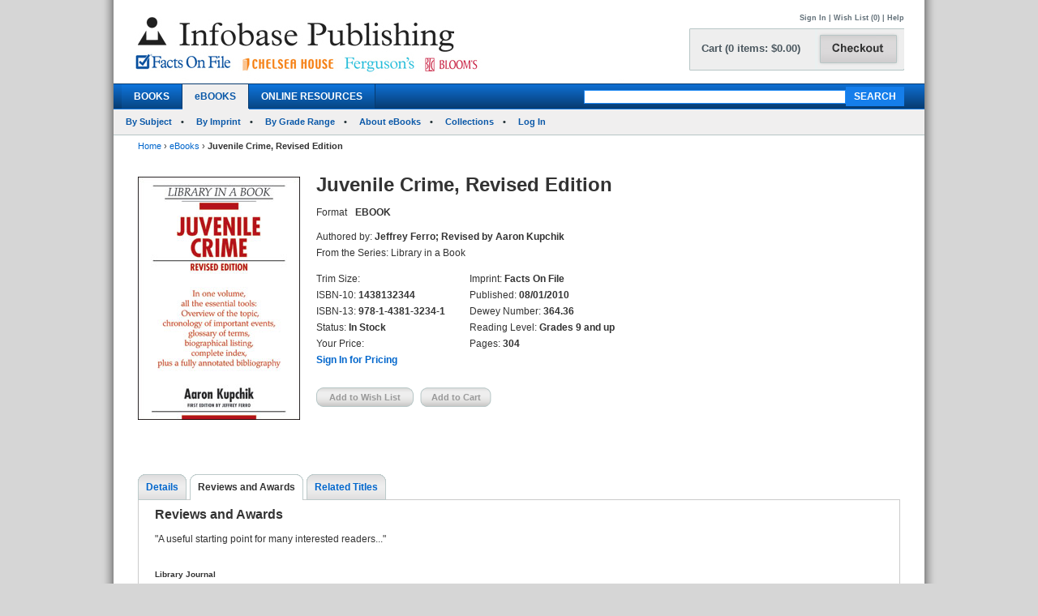

--- FILE ---
content_type: text/html; charset=utf-8
request_url: https://chelseahouse.infobasepublishing.com/Bookdetail.aspx?ISBN=1438132344&eBooks=1&tab=ReviewsAndRewards
body_size: 78925
content:


<!DOCTYPE html PUBLIC "-//W3C//DTD XHTML 1.0 Transitional//EN" "http://www.w3.org/TR/xhtml1/DTD/xhtml1-transitional.dtd">


<html xmlns="http://www.w3.org/1999/xhtml">

<head><meta http-equiv="content-type" content="text/html;charset=utf-8" /><title>
	Infobase Publishing - Juvenile Crime, Revised Edition
</title><link href="/common/css/main.css" rel="stylesheet" type="text/css" media="all" />
    <script type="text/javascript" src="/Common/js/common.js"></script>
<link href="/common/css/styles.css" rel="stylesheet" type="text/css" />
	

<script type="text/javascript">
function unhide(divID) {
  var item = document.getElementById(divID);
  if (item) {
    item.className=(item.className=='SubnavDiv')?'SubnavDivUnhide':'SubnavDiv';
  }
}
</script>
	

</head>
   
<body>
<form method="post" action="./Bookdetail.aspx?ISBN=1438132344&amp;eBooks=1&amp;tab=ReviewsAndRewards" onkeypress="javascript:return WebForm_FireDefaultButton(event, 'ucHeader_btnSearch')" id="form1" enctype="multipart/form-data">
<div class="aspNetHidden">
<input type="hidden" name="__EVENTTARGET" id="__EVENTTARGET" value="" />
<input type="hidden" name="__EVENTARGUMENT" id="__EVENTARGUMENT" value="" />
<input type="hidden" name="__VIEWSTATE" id="__VIEWSTATE" value="/[base64]/[base64]/[base64]/[base64]/[base64]/[base64]/[base64]/SVNCTj0xNDM4MTMyMzQ0JmVCb29rcz0xJnRhYj1EZXRhaWxzZGQCAw8WAh8EZxYCZg8PFgQfAQVAfi9Cb29rZGV0YWlsLmFzcHg/[base64]/[base64]/[base64]/[base64]/SVNCTj0xNDM4MTMyMzQ0JmVCb29rcz0xJnRhYj1SZXZpZXdzQW5kUmV3YXJkc2RkAhEPDxYEHwAFB1NpZ24gSW4fAQV8L1NpZ25Jbi5hc3B4P1BhZ2U9aHR0cHM6Ly9jaGVsc2VhaG91c2UuaW5mb2Jhc2VwdWJsaXNoaW5nLmNvbS9Cb29rZGV0YWlsLmFzcHg/[base64]/UGFnZT1odHRwczovL2NoZWxzZWFob3VzZS5pbmZvYmFzZXB1Ymxpc2hpbmcuY29tL0Jvb2tkZXRhaWwuYXNweD9JU0JOPTE0MzgxMzIzNDQmZUJvb2tzPTEmdGFiPVJldmlld3NBbmRSZXdhcmRzZGQCEQ8PFgQfAAUHU2lnbiBJbh8BBXwvU2lnbkluLmFzcHg/[base64]/SVNCTj0xNDM4MTMyMzQ0JmVCb29rcz0xJnRhYj1SZXZpZXdzQW5kUmV3YXJkc2RkAgIPZBYQZg8VAQowODE2MDY2MjIxZAIDDw8WBB8ABSFDYXBpdGFsIFB1bmlzaG1lbnQsIFRoaXJkIEVkaXRpb24fAQUqfi9Cb29rZGV0YWlsLmFzcHg/[base64]/SVNCTj0xNDM4MTMyMzQ0JmVCb29rcz0xJnRhYj1SZXZpZXdzQW5kUmV3YXJkc2RkAhEPDxYEHwAFB1NpZ24gSW4fAQV8L1NpZ25Jbi5hc3B4P1BhZ2U9aHR0cHM6Ly9jaGVsc2VhaG91c2UuaW5mb2Jhc2VwdWJsaXNoaW5nLmNvbS9Cb29rZGV0YWlsLmFzcHg/[base64]/[base64]/SVNCTj0xNDM4MTMyMzQ0JmVCb29rcz0xJnRhYj1SZXZpZXdzQW5kUmV3YXJkc2RkAhEPDxYEHwAFB1NpZ24gSW4fAQV8L1NpZ25Jbi5hc3B4P1BhZ2U9aHR0cHM6Ly9jaGVsc2VhaG91c2UuaW5mb2Jhc2VwdWJsaXNoaW5nLmNvbS9Cb29rZGV0YWlsLmFzcHg/[base64]/[base64]/[base64]/SVNCTj0xNDM4MTMyMzQ0JmVCb29rcz0xJnRhYj1SZXZpZXdzQW5kUmV3YXJkc2RkAhEPDxYEHwAFB1NpZ24gSW4fAQV8L1NpZ25Jbi5hc3B4P1BhZ2U9aHR0cHM6Ly9jaGVsc2VhaG91c2UuaW5mb2Jhc2VwdWJsaXNoaW5nLmNvbS9Cb29rZGV0YWlsLmFzcHg/[base64]/[base64]/[base64]/UGFnZT1odHRwczovL2NoZWxzZWFob3VzZS5pbmZvYmFzZXB1Ymxpc2hpbmcuY29tL0Jvb2tkZXRhaWwuYXNweD9JU0JOPTE0MzgxMzIzNDQmZUJvb2tzPTEmdGFiPVJldmlld3NBbmRSZXdhcmRzZGQCEQ8PFgQfAAUHU2lnbiBJbh8BBXwvU2lnbkluLmFzcHg/[base64]/[base64]/[base64]/[base64]/SVNCTj0xNDM4MTMyMzQ0JmVCb29rcz0xJnRhYj1SZXZpZXdzQW5kUmV3YXJkc2RkAhEPDxYEHwAFB1NpZ24gSW4fAQV8L1NpZ25Jbi5hc3B4P1BhZ2U9aHR0cHM6Ly9jaGVsc2VhaG91c2UuaW5mb2Jhc2VwdWJsaXNoaW5nLmNvbS9Cb29rZGV0YWlsLmFzcHg/[base64]/[base64]/UGFnZT1odHRwczovL2NoZWxzZWFob3VzZS5pbmZvYmFzZXB1Ymxpc2hpbmcuY29tL0Jvb2tkZXRhaWwuYXNweD9JU0JOPTE0MzgxMzIzNDQmZUJvb2tzPTEmdGFiPVJldmlld3NBbmRSZXdhcmRzZGQCEQ8PFgQfAAUHU2lnbiBJbh8BBXwvU2lnbkluLmFzcHg/[base64]/SVNCTj0xNDM4MTMyMzQ0JmVCb29rcz0xJnRhYj1SZXZpZXdzQW5kUmV3YXJkc2RkAg0PZBYQZg8VAQoxNDM4MTI5ODE1ZAIDDw8WBB8ABRtSaWdodCB0byBEaWUgYW5kIEV1dGhhbmFzaWEfAQUqfi9Cb29rZGV0YWlsLmFzcHg/[base64]/SVNCTj0xNDM4MTMyMzQ0JmVCb29rcz0xJnRhYj1SZXZpZXdzQW5kUmV3YXJkc2RkAhEPDxYEHwAFB1NpZ24gSW4fAQV8L1NpZ25Jbi5hc3B4P1BhZ2U9aHR0cHM6Ly9jaGVsc2VhaG91c2UuaW5mb2Jhc2VwdWJsaXNoaW5nLmNvbS9Cb29rZGV0YWlsLmFzcHg/[base64]/UGFnZT1odHRwczovL2NoZWxzZWFob3VzZS5pbmZvYmFzZXB1Ymxpc2hpbmcuY29tL0Jvb2tkZXRhaWwuYXNweD9JU0JOPTE0MzgxMzIzNDQmZUJvb2tzPTEmdGFiPVJldmlld3NBbmRSZXdhcmRzZGQCEQ8PFgQfAAUHU2lnbiBJbh8BBXwvU2lnbkluLmFzcHg/[base64]/SVNCTj0xNDM4MTMyMzQ0JmVCb29rcz0xJnRhYj1SZXZpZXdzQW5kUmV3YXJkc2RkAg8PZBYQZg8VAQoxNDM4MTAwMjEzZAIDDw8WBB8ABRVSaWdodHMgb2YgdGhlIEVsZGVybHkfAQUqfi9Cb29rZGV0YWlsLmFzcHg/[base64]/SVNCTj0xNDM4MTMyMzQ0JmVCb29rcz0xJnRhYj1SZXZpZXdzQW5kUmV3YXJkc2RkAhEPDxYEHwAFB1NpZ24gSW4fAQV8L1NpZ25Jbi5hc3B4P1BhZ2U9aHR0cHM6Ly9jaGVsc2VhaG91c2UuaW5mb2Jhc2VwdWJsaXNoaW5nLmNvbS9Cb29rZGV0YWlsLmFzcHg/[base64]/[base64]/[base64]/SVNCTj0xNDM4MTMyMzQ0JmVCb29rcz0xJnRhYj1SZXZpZXdzQW5kUmV3YXJkc2RkAhEPDxYEHwAFB1NpZ24gSW4fAQV8L1NpZ25Jbi5hc3B4P1BhZ2U9aHR0cHM6Ly9jaGVsc2VhaG91c2UuaW5mb2Jhc2VwdWJsaXNoaW5nLmNvbS9Cb29rZGV0YWlsLmFzcHg/[base64]/[base64]/UGFnZT1odHRwczovL2NoZWxzZWFob3VzZS5pbmZvYmFzZXB1Ymxpc2hpbmcuY29tL0Jvb2tkZXRhaWwuYXNweD9JU0JOPTE0MzgxMzIzNDQmZUJvb2tzPTEmdGFiPVJldmlld3NBbmRSZXdhcmRzZGQCEQ8PFgQfAAUHU2lnbiBJbh8BBXwvU2lnbkluLmFzcHg/[base64]/[base64]/SVNCTj0xNDM4MTMyMzQ0JmVCb29rcz0xJnRhYj1SZWxhdGVkVGl0bGVzHwRnZGQCBw8PFgIfAQVBfi9Cb29rZGV0YWlsLmFzcHg/[base64]/SVNCTj0xNDM4MTMyMzQ0JmVCb29rcz0xJnRhYj1EZXRhaWxzZGQCAw8WAh8EZxYCZg8PFgQfAQVAfi9Cb29rZGV0YWlsLmFzcHg/[base64]/SVNCTj0xNDM4MTMyMzQ0JmVCb29rcz0xJnRhYj1MZWFybmluZ1Jlc291cmNlc2RkZFOiuyYK99kcCCsCYDEN1m8Xh+wpQPKOG5XFYdAIosRv" />
</div>

<script type="text/javascript">
//<![CDATA[
var theForm = document.forms['form1'];
if (!theForm) {
    theForm = document.form1;
}
function __doPostBack(eventTarget, eventArgument) {
    if (!theForm.onsubmit || (theForm.onsubmit() != false)) {
        theForm.__EVENTTARGET.value = eventTarget;
        theForm.__EVENTARGUMENT.value = eventArgument;
        theForm.submit();
    }
}
//]]>
</script>


<script src="/WebResource.axd?d=SOn67lsUGFr5UTBFIPQKRfUj6g9piDp_1msYhHB6hkwP-r37L_LxXjFhyPvwwZbD0iMOJgmVvO_flxJUq_1H0FGLuvuc_mXCyH8CXzYSLhI1&amp;t=638285921964787378" type="text/javascript"></script>


<script src="/ScriptResource.axd?d=VG2Uy8AlpqGBnIKZKUQqZ3lgEwF0e5J5CIkS2on8rfeYjW_uIX_2BdowZq2eUVD_g-DWyW8Z6N96q4WfeZP4UkGd2cHHcpM1XXND4xPEEpVQyBNSrq_-Shve5SwcZNungXUTi0M45Hi33Pti0cp6RwTTnntPx4Mr7d-jt0KN4nc1&amp;t=13798092" type="text/javascript"></script>
<script src="/ScriptResource.axd?d=4a6bDyGqa2HydK-lXy4Ki0PHRB3xddJKSas2FjX9vk_qGe1rjyuYJyFFyzkY22CIjNlrZDxjOJ98MSY_5VfRlN-6mLij6VZa9CmHiqhsxJyUdl1nwRuLhuPhMFaGfTn80dSqxsy6_0yOqGaj4wG-IJ199bv1pIEguBY1j2tvWGXlhhlfbDTKqoIhg10KVqSo0&amp;t=13798092" type="text/javascript"></script>
<div class="aspNetHidden">

	<input type="hidden" name="__VIEWSTATEGENERATOR" id="__VIEWSTATEGENERATOR" value="6DCAC49F" />
	<input type="hidden" name="__SCROLLPOSITIONX" id="__SCROLLPOSITIONX" value="0" />
	<input type="hidden" name="__SCROLLPOSITIONY" id="__SCROLLPOSITIONY" value="0" />
	<input type="hidden" name="__EVENTVALIDATION" id="__EVENTVALIDATION" value="/wEdABq9VxLjHPaKqdYnA7gaPAhjNL2SUAO14nVtTs0y/[base64]/md5U/QyzqdTHkFBAMrHxPodsIXoiAM0x/KMa57O8uY5xKNDEQN3l4TYuwL9M7ES0d9ie5thciRW7aNKvtxh4RG4h9NoAWFMGpaWGNqm5B1P8//3zCAr2g0pcgTK5C/Hkl9ihI4G9Ujwn++kJxK0dvZ86wJp5CMpwyYxlufOyahQk2eVucBIZU4Ac3T0VSMMiUh+Jg0/S/D49ChMMsbrYdfOzv9Razu8cKO9Iwnmruy7vQowz4Ki/yVFk2RKAI+8ySMONhpqaz16bcFHapHZOZ3pI24l8pVLGaFAndiEuzy5M" />
</div>
 
<div id="header">
    

<div class="mainborder">
    <div class="insideborder">
        <div class="row">
            <div class="topLogos">
                <a href="/Default.aspx">
                    <img src="/Common/images/logos.jpg" />
                </a>
            </div>
    
    	    <div class="topRightContainer">
		        <div class="upperNavigation">
			    <p style="text-align: right" class="topLink">
                      
				    <br />
            	    <a id="ucHeader_btnSignIn" href="javascript:__doPostBack(&#39;ctl00$ucHeader$btnSignIn&#39;,&#39;&#39;)">Sign In</a> | <a id="ucHeader_lnkWishList" href="https://www.infobasepublishing.com/WishList.aspx">Wish List (0)</a>    
                    
			         
			        | <a id="ucHeader_hlhelp" href="https://www.infobasepublishing.com/ContactUS.aspx?Page=FAQ">Help</a>
                </p>
		    </div>
  	  	        <div class="checkoutButton">
                    <a id="ucHeader_hlcart" href="https://www.infobasepublishing.com/Cart.aspx?Page=https://chelseahouse.infobasepublishing.com/Bookdetail.aspx?ISBN=1438132344&amp;eBooks=1&amp;tab=ReviewsAndRewards">	
  	  			        <img src="/common/images/button_checkout.jpg" width="107" height="50" border="0" />
  	  	            </a>
  	  	        </div>
		        <div class="cartSummary">
			        <p style="text-align: left" class="cartText"> <a id="ucHeader_lnkCart" class="cartText" href="https://www.infobasepublishing.com/Cart.aspx?Page=https://chelseahouse.infobasepublishing.com/Bookdetail.aspx?ISBN=1438132344&amp;eBooks=1&amp;tab=ReviewsAndRewards">Cart (0 items: $0.00)</a></p>
		        </div>
            </div>
        </div>
    </div>

    <div class="navWrapper row" id="Navigation">
        <ul class="navLinks">
            <li class="">
                <a id="ucHeader_hlBooks" href="https://www.infobasepublishing.com/SpecialOffers.aspx?Booktype2=h">BOOKS</a>
                
            </li>

            <li class="active">
                <a id="ucHeader_hlEbooks" href="https://www.infobasepublishing.com/eBookLanding.aspx?eBooks=1">eBOOKS</a>
            </li>

            <li class="">
                <a id="ucHeader_hlOnlineProductLanding" href="https://www.infobasepublishing.com/OnlineProductsLanding.aspx">ONLINE RESOURCES</a>
            </li>
        </ul>
        <div class="navSearch">
            <input name="ctl00$ucHeader$txtKeyword" type="text" maxlength="100" id="ucHeader_txtKeyword" class="searchboxBorder" size="39" name="searchText" />
            <input type="submit" name="ctl00$ucHeader$btnSearch" value="SEARCH" onclick="return doSimpleSearch(&#39;ucHeader_txtKeyword&#39;);" id="ucHeader_btnSearch" class="searchButton" />
        </div>
    </div>
        
            <ul class="subMenu">
                        <li>
                            
                                <a href="../../Browse.aspx?eBooks=1&Filter=Subject">By Subject</a>
                            
                        </li>
                      
                        <li>
                            
                                <a href="../../ImprintLanding.aspx?eBooks=1">By Imprint</a>
                            
                        </li>
                        <li>
                            
                                <a href="../../GradeLanding.aspx?eBooks=1">By Grade Range</a>
                            
                        </li>
                        <li>
                            
                                <a href="../../AbouteBooks.aspx">About eBooks</a>
                            
                        </li> 
                        <li>
                            
                                <a href="../../Collections.aspx">Collections</a>
                            
                        </li>
                        <li>
                            <a href="https://ebooks.infobase.com/e_Home.aspx" target="_blank">Log In</a>
                        </li>
                    </ul>
        
</div>
</div>



    <div id="wrapper" class="">
        <div id="bread">
            
<div><a id="ContentPlaceHolderBreadCrumbTrail_hlhome" href="Default.aspx">Home</a>  <span>&rsaquo;</span> 
<a id="ContentPlaceHolderBreadCrumbTrail_hlBooks" href="eBookLanding.aspx?eBooks=1">eBooks</a>  <span>&rsaquo;</span> 
<span id="ContentPlaceHolderBreadCrumbTrail_lblBreadCrumb"> <b>Juvenile Crime, Revised Edition</b></span>
</div>
 
        </div>
        
        

<script type="text/javascript">
//<![CDATA[
Sys.WebForms.PageRequestManager._initialize('ctl00$MainContent$ScriptManager1', 'form1', ['tctl00$MainContent$UpdatePanel1','MainContent_UpdatePanel1','tctl00$MainContent$UpdatePanel3','MainContent_UpdatePanel3','tctl00$MainContent$UpdatePanel4','MainContent_UpdatePanel4','tctl00$MainContent$UpdatePanel2','MainContent_UpdatePanel2','tctl00$MainContent$UpdatePanel5','MainContent_UpdatePanel5'], [], [], 90, 'ctl00');
//]]>
</script>



<div class="topFull">
			
	
	

			
            
            <div class="seriesBookImage">
           		<img id="MainContent_ThumbNailImage" alt="" src="https://www.infobasepublishing.com/productimages/isbn13/closeups/9781438132341.jpg" /> 
           		<p>
                    
                   <br />
                   
                    
		        </p>	
			</div>
			
			<div class="seriesInfo">
			 <span id="MainContent_lblTitle" class="title">Juvenile Crime, Revised Edition</span>
			<ul>
            	
            	<li><span id="MainContent_lbltext">Format</span></li>
            	<li><span id="MainContent_lblFormat"><b>EBOOK</b></span></li>
            	<li></li>
                <li></li>
            	
            </ul>
				<ul class="specs">
					<li>Authored by: <b><span id="MainContent_lblAuthor">Jeffrey Ferro; Revised by Aaron Kupchik</span></b></li>
					<li><span id="MainContent_lblSeries">From the Series: Library in a Book</span></li>
						</ul>
						   <div class="uldiv">
                <ul class="specs">

				<li>Trim Size: <b><span id="MainContent_lblSize"></span></b></li>
					<li>ISBN-10: <b><span id="MainContent_lblISBN10">1438132344</span></b></li>
                    <li>ISBN-13: <b><span id="MainContent_lblISBN13">978-1-4381-3234-1</span></b></li>
                    <li>Status: <b><span id="MainContent_lblStatus">In Stock</span></b></li>
					<li><span id="MainContent_lbllistpricelabel">Your Price</span>: 
					<b></b><br />
					<b class="red">
					
				  <a id="MainContent_hlsignin" href="/SignIn.aspx?Page=https://chelseahouse.infobasepublishing.com/Bookdetail.aspx?ISBN=1438132344&amp;eBooks=1&amp;tab=ReviewsAndRewards">Sign In for Pricing</a></b></li>
				
				       </ul>
            </div>
            
                <div class="uldiv">
                <ul class="specs">

            		<li>Imprint: <b><span id="MainContent_lblImprint">Facts On File</span></b></li>
					<li><span id="MainContent_lblpublishedlabel">Published:</span> <b><span id="MainContent_lblPublished">08/01/2010</span></b></li>
					<li>Dewey Number: <b><span id="MainContent_lblDewey">364.36</span></b></li>
					<li>Reading Level: <b><span id="MainContent_lblAgeLevel">Grades 9 and up</span></b></li>
					<li> <span id="MainContent_lblpagelabel">Pages:</span> <b><span id="MainContent_lblpages">304</span></b></li> 
						
            	       </ul>
            </div>
            
            
          
			
	<div class="btnsLeft">   
					<input type="submit" name="ctl00$MainContent$btnAddWishlist" value="Add to Wish List" id="MainContent_btnAddWishlist" disabled="disabled" class="aspNetDisabled wishButtonD" /> 
					     
 
					<input type="submit" name="ctl00$MainContent$btnAddCart" value="Add to Cart" id="MainContent_btnAddCart" disabled="disabled" class="aspNetDisabled cartButtonD" />
                    
                  
                    
            		</div> 
			</div>
			
		</div>
       
<div class="bottomFull">
<div id="MainContent_Details" class="HiddenDiv">
<div id="MainContent_UpdatePanel1">
	
<div class="tabs">
	<ul>
	                <li  class="on"><a id="MainContent_hlDetails1" class="on" href="Bookdetail.aspx?ISBN=1438132344&amp;eBooks=1&amp;tab=Details">Details</a></li>
                   <li id="MainContent_lirr1"><a id="MainContent_hlReviewsAndAwards1" href="Bookdetail.aspx?ISBN=1438132344&amp;eBooks=1&amp;tab=ReviewsAndRewards">Reviews and Awards</a></li>
					<li id="MainContent_lirt1"><a id="MainContent_hlRelatedTitles1" href="Bookdetail.aspx?ISBN=1438132344&amp;eBooks=1&amp;tab=RelatedTitles">Related Titles</a></li>
					
					
	</ul>
</div>
<div class="tabBox">
<div id="MainContent_pnlSummary">
		
<br />
    <h2>Summary</h2> 
    <p><span id="MainContent_lblSummary"><p><strong>Praise for the previous edition:<br /></strong>"...provides a good general introduction to the topic of juvenile crime...recommended for academic and public libraries."&#8212;<strong>American Reference Books Annual</strong></p>
<p>"A well-done and useful research guide...Recommended."&#8212;<strong>Choice</strong></p>
<p>"Recommended for school and public libraries. Where high school students do regular research, this is a must add title."&#8212;<strong>Christian Library Journal</strong></p>
<p>Crime committed by people under the age of 18 draws great public attention and concern. By highlighting the deficits of young people today, it confirms fears of a dangerous society and it stirs sympathies for youth gone astray. Policies and statutes regarding juvenile crime are evolving as Americans struggle with these rival concerns. In <em>Roper v. Simmons</em> (2005), the Supreme Court ruled it unconstitutional to execute offenders for crimes committed when they were younger than 18, but the Court&#160;restricted students' free speech rights at public schools in <em>Morse v. Frederick</em> (2007). Meanwhile, U.S. states are calling for more juvenile offenses to be prosecuted in adult courts, a course of action that is condemned by many child psychologists. At the local level, more schools have installed full-time police officers and more jurisdictions are increasing punishments for crimes committed at school.</p>
<p><em>Juvenile Crime, Revised Edition</em> examines juvenile offenders, their crimes, and the consequences they cause to themselves, their victims, and society. With up-to-date statistics and scholarship, this comprehensive revision gives an overview of the American juvenile justice system, how it works, and its impact on minors.</p>
<p><strong>Coverage includes:</strong></p>
<ul type="disc">
<li>Up-to-date statistics showing trends in status offenses, youth gangs, rates of drug and alcohol use, and crimes committed in public schools against students ages 12 to 18</li>
<li>A recent Centers for Disease Control report detailing the effects of transferring youth to adult criminal court, an increasingly common practice</li>
<li>Evolving scholarly explanations for the problem of delinquency, including female delinquency</li>
<li><em>Safford Unified School District v. Redding</em>, in which the Supreme Court ruled in favor of allowing school authorities to search the belongings and outer clothing of students but disallowed invasive strip searches<strong></strong></li>
<li>Reauthorization of the Juvenile Justice and Delinquency Prevention Act, now before Congress.<strong></strong></li>
</ul></span></p>

	</div>
<div id="MainContent_pnlSpecs">
		
    <h2>Specifications</h2>
    <p><span id="MainContent_lblSpecs">eBook</span></p>

	</div>

</div>

</div>
</div> 
<div id="MainContent_ReviewsAndRewards" class="VisibleDiv">
<div id="MainContent_UpdatePanel3">
	
<div class="tabs">
	<ul>
	                <li><a id="MainContent_hlDetails3" href="Bookdetail.aspx?ISBN=1438132344&amp;eBooks=1&amp;tab=Details">Details</a></li>
                    <li  class="on"><a id="MainContent_hlReviewsAndAwards3" class="on" href="Bookdetail.aspx?ISBN=1438132344&amp;eBooks=1&amp;tab=ReviewsAndRewards">Reviews and Awards</a></li>
					<li id="MainContent_lirt2"><a id="MainContent_hlRelatedTitles3" href="Bookdetail.aspx?ISBN=1438132344&amp;eBooks=1&amp;tab=RelatedTitles">Related Titles</a></li>
					
	
	</ul>
</div>
<div class="tabBox">
 <div id="MainContent_pnlReviewandAwards">
		
                        <h2>Reviews and Awards</h2>
                        <p><span id="MainContent_lblReviews"><p><p>"A useful starting point for many interested readers..."</p><br><small><b>Library Journal</b></small></p><p><p>"A useful starting point for many interested readers..."</p><br><small><b>Library Journal</b></small></p></span></p>
                        <p><span id="MainContent_lblAwards"></span></p>
                        
	</div>
</div>

</div>
</div>               
<div id="MainContent_RelatedTitles" class="HiddenDiv">
<div id="MainContent_UpdatePanel4">
	
<div class="tabs">
	<ul>
	                <li><a id="MainContent_hlDetails4" href="Bookdetail.aspx?ISBN=1438132344&amp;eBooks=1&amp;tab=Details">Details</a></li>
                    <li id="MainContent_lirr3"><a id="MainContent_hlReviewsAndAwards4" href="Bookdetail.aspx?ISBN=1438132344&amp;eBooks=1&amp;tab=ReviewsAndRewards">Reviews and Awards</a></li>
					<li class="on"><a id="MainContent_hlRelatedTitles4" class="on" href="Bookdetail.aspx?ISBN=1438132344&amp;eBooks=1&amp;tab=RelatedTitles">Related Titles</a></li>
					
	
	</ul>
</div>
<div class="tabBox">
    <div class="tableWrap">
        <h5><span id="MainContent_hlAdditionalTitlesHeader"></span></h5>
            <div id="MainContent_pnlSigin">
		
    	  	<h6>Please <a id="MainContent_hlsignin2" href="/SignIn.aspx?Page=https://chelseahouse.infobasepublishing.com/Bookdetail.aspx?ISBN=1438132344&amp;eBooks=1&amp;tab=ReviewsAndRewards">sign in</a> to see your eBook pricing and to be able to add items 
 to your Cart or Wish List.</h6>
            		
            	
            	

	</div>
        <table>
        <tr>
			<th class="tL" style="text-align: left;">Title</th>
			<th><span id="MainContent_lblListPriceLabel2">Your Price</span></th>
			<th>Format</th>
			<th>Status</th>
            <th>Add to Wish List</th>
			<th>Add to Cart</th>
		</tr>
        <tr></tr>
        
        <tr >
                                             
            <td class="tL" style="text-align: left;">
             <a name='1438130635'></a> <input type="hidden" name="ctl00$MainContent$rptDisplay$ctl00$hdnISBN" id="MainContent_rptDisplay_hdnISBN_0" value="1438130635" />
              <a id="MainContent_rptDisplay_lnkTitle_0" href="Bookdetail.aspx?ISBN=1438130635&amp;eBooks=1">Animal Rights, Revised Edition</a><br />
            </td>
            <td><span id="MainContent_rptDisplay_lblTotal_0">––––––</span></td> 
             <td> <span id="MainContent_rptDisplay_lblFormat_0">eBook</span></td>
            <td> <span id="MainContent_rptDisplay_lblStatus_0">In Stock</span></td>     
            <td style="text-align:center;">
                <a id="MainContent_rptDisplay_hlAddtoWishList_0" href="/SignIn.aspx?Page=https://chelseahouse.infobasepublishing.com/Bookdetail.aspx?ISBN=1438132344&amp;eBooks=1&amp;tab=ReviewsAndRewards" style="cursor:pointer;">Sign In</a>
                
                 
            </td>
            <td style="text-align:center;">
              <a id="MainContent_rptDisplay_hlAddtoCart_0" href="/SignIn.aspx?Page=https://chelseahouse.infobasepublishing.com/Bookdetail.aspx?ISBN=1438132344&amp;eBooks=1&amp;tab=ReviewsAndRewards" style="cursor:pointer;">Sign In</a>
               
                 
                 </td>
         </tr>
         
         
         
         
        
        <tr >
                                             
            <td class="tL" style="text-align: left;">
             <a name='1438130821'></a> <input type="hidden" name="ctl00$MainContent$rptDisplay$ctl01$hdnISBN" id="MainContent_rptDisplay_hdnISBN_1" value="1438130821" />
              <a id="MainContent_rptDisplay_lnkTitle_1" href="Bookdetail.aspx?ISBN=1438130821&amp;eBooks=1">Biotechnology and Genetic Engineering, Third Edition</a><br />
            </td>
            <td><span id="MainContent_rptDisplay_lblTotal_1">––––––</span></td> 
             <td> <span id="MainContent_rptDisplay_lblFormat_1">eBook</span></td>
            <td> <span id="MainContent_rptDisplay_lblStatus_1">In Stock</span></td>     
            <td style="text-align:center;">
                <a id="MainContent_rptDisplay_hlAddtoWishList_1" href="/SignIn.aspx?Page=https://chelseahouse.infobasepublishing.com/Bookdetail.aspx?ISBN=1438132344&amp;eBooks=1&amp;tab=ReviewsAndRewards" style="cursor:pointer;">Sign In</a>
                
                 
            </td>
            <td style="text-align:center;">
              <a id="MainContent_rptDisplay_hlAddtoCart_1" href="/SignIn.aspx?Page=https://chelseahouse.infobasepublishing.com/Bookdetail.aspx?ISBN=1438132344&amp;eBooks=1&amp;tab=ReviewsAndRewards" style="cursor:pointer;">Sign In</a>
               
                 
                 </td>
         </tr>
         
         
         
         
        
        <tr >
                                             
            <td class="tL" style="text-align: left;">
             <a name='0816066221'></a> <input type="hidden" name="ctl00$MainContent$rptDisplay$ctl02$hdnISBN" id="MainContent_rptDisplay_hdnISBN_2" value="0816066221" />
              <a id="MainContent_rptDisplay_lnkTitle_2" href="Bookdetail.aspx?ISBN=0816066221&amp;eBooks=1">Capital Punishment, Third Edition</a><br />
            </td>
            <td><span id="MainContent_rptDisplay_lblTotal_2">––––––</span></td> 
             <td> <span id="MainContent_rptDisplay_lblFormat_2">eBook</span></td>
            <td> <span id="MainContent_rptDisplay_lblStatus_2">In Stock</span></td>     
            <td style="text-align:center;">
                <a id="MainContent_rptDisplay_hlAddtoWishList_2" href="/SignIn.aspx?Page=https://chelseahouse.infobasepublishing.com/Bookdetail.aspx?ISBN=1438132344&amp;eBooks=1&amp;tab=ReviewsAndRewards" style="cursor:pointer;">Sign In</a>
                
                 
            </td>
            <td style="text-align:center;">
              <a id="MainContent_rptDisplay_hlAddtoCart_2" href="/SignIn.aspx?Page=https://chelseahouse.infobasepublishing.com/Bookdetail.aspx?ISBN=1438132344&amp;eBooks=1&amp;tab=ReviewsAndRewards" style="cursor:pointer;">Sign In</a>
               
                 
                 </td>
         </tr>
         
         
         
         
        
        <tr >
                                             
            <td class="tL" style="text-align: left;">
             <a name='1438124430'></a> <input type="hidden" name="ctl00$MainContent$rptDisplay$ctl03$hdnISBN" id="MainContent_rptDisplay_hdnISBN_3" value="1438124430" />
              <a id="MainContent_rptDisplay_lnkTitle_3" href="Bookdetail.aspx?ISBN=1438124430&amp;eBooks=1">Disaster Response</a><br />
            </td>
            <td><span id="MainContent_rptDisplay_lblTotal_3">––––––</span></td> 
             <td> <span id="MainContent_rptDisplay_lblFormat_3">eBook</span></td>
            <td> <span id="MainContent_rptDisplay_lblStatus_3">In Stock</span></td>     
            <td style="text-align:center;">
                <a id="MainContent_rptDisplay_hlAddtoWishList_3" href="/SignIn.aspx?Page=https://chelseahouse.infobasepublishing.com/Bookdetail.aspx?ISBN=1438132344&amp;eBooks=1&amp;tab=ReviewsAndRewards" style="cursor:pointer;">Sign In</a>
                
                 
            </td>
            <td style="text-align:center;">
              <a id="MainContent_rptDisplay_hlAddtoCart_3" href="/SignIn.aspx?Page=https://chelseahouse.infobasepublishing.com/Bookdetail.aspx?ISBN=1438132344&amp;eBooks=1&amp;tab=ReviewsAndRewards" style="cursor:pointer;">Sign In</a>
               
                 
                 </td>
         </tr>
         
         
         
         
        
        <tr >
                                             
            <td class="tL" style="text-align: left;">
             <a name='1438100191'></a> <input type="hidden" name="ctl00$MainContent$rptDisplay$ctl04$hdnISBN" id="MainContent_rptDisplay_hdnISBN_4" value="1438100191" />
              <a id="MainContent_rptDisplay_lnkTitle_4" href="Bookdetail.aspx?ISBN=1438100191&amp;eBooks=1">DNA Evidence and Forensic Science</a><br />
            </td>
            <td><span id="MainContent_rptDisplay_lblTotal_4">––––––</span></td> 
             <td> <span id="MainContent_rptDisplay_lblFormat_4">eBook</span></td>
            <td> <span id="MainContent_rptDisplay_lblStatus_4">In Stock</span></td>     
            <td style="text-align:center;">
                <a id="MainContent_rptDisplay_hlAddtoWishList_4" href="/SignIn.aspx?Page=https://chelseahouse.infobasepublishing.com/Bookdetail.aspx?ISBN=1438132344&amp;eBooks=1&amp;tab=ReviewsAndRewards" style="cursor:pointer;">Sign In</a>
                
                 
            </td>
            <td style="text-align:center;">
              <a id="MainContent_rptDisplay_hlAddtoCart_4" href="/SignIn.aspx?Page=https://chelseahouse.infobasepublishing.com/Bookdetail.aspx?ISBN=1438132344&amp;eBooks=1&amp;tab=ReviewsAndRewards" style="cursor:pointer;">Sign In</a>
               
                 
                 </td>
         </tr>
         
         
         
         
        
        <tr >
                                             
            <td class="tL" style="text-align: left;">
             <a name='1438124449'></a> <input type="hidden" name="ctl00$MainContent$rptDisplay$ctl05$hdnISBN" id="MainContent_rptDisplay_hdnISBN_5" value="1438124449" />
              <a id="MainContent_rptDisplay_lnkTitle_5" href="Bookdetail.aspx?ISBN=1438124449&amp;eBooks=1">Drugs and Sports</a><br />
            </td>
            <td><span id="MainContent_rptDisplay_lblTotal_5">––––––</span></td> 
             <td> <span id="MainContent_rptDisplay_lblFormat_5">eBook</span></td>
            <td> <span id="MainContent_rptDisplay_lblStatus_5">In Stock</span></td>     
            <td style="text-align:center;">
                <a id="MainContent_rptDisplay_hlAddtoWishList_5" href="/SignIn.aspx?Page=https://chelseahouse.infobasepublishing.com/Bookdetail.aspx?ISBN=1438132344&amp;eBooks=1&amp;tab=ReviewsAndRewards" style="cursor:pointer;">Sign In</a>
                
                 
            </td>
            <td style="text-align:center;">
              <a id="MainContent_rptDisplay_hlAddtoCart_5" href="/SignIn.aspx?Page=https://chelseahouse.infobasepublishing.com/Bookdetail.aspx?ISBN=1438132344&amp;eBooks=1&amp;tab=ReviewsAndRewards" style="cursor:pointer;">Sign In</a>
               
                 
                 </td>
         </tr>
         
         
         
         
        
        <tr >
                                             
            <td class="tL" style="text-align: left;">
             <a name='1438133979'></a> <input type="hidden" name="ctl00$MainContent$rptDisplay$ctl06$hdnISBN" id="MainContent_rptDisplay_hdnISBN_6" value="1438133979" />
              <a id="MainContent_rptDisplay_lnkTitle_6" href="Bookdetail.aspx?ISBN=1438133979&amp;eBooks=1">Education Reform, Revised Edition</a><br />
            </td>
            <td><span id="MainContent_rptDisplay_lblTotal_6">––––––</span></td> 
             <td> <span id="MainContent_rptDisplay_lblFormat_6">eBook</span></td>
            <td> <span id="MainContent_rptDisplay_lblStatus_6">In Stock</span></td>     
            <td style="text-align:center;">
                <a id="MainContent_rptDisplay_hlAddtoWishList_6" href="/SignIn.aspx?Page=https://chelseahouse.infobasepublishing.com/Bookdetail.aspx?ISBN=1438132344&amp;eBooks=1&amp;tab=ReviewsAndRewards" style="cursor:pointer;">Sign In</a>
                
                 
            </td>
            <td style="text-align:center;">
              <a id="MainContent_rptDisplay_hlAddtoCart_6" href="/SignIn.aspx?Page=https://chelseahouse.infobasepublishing.com/Bookdetail.aspx?ISBN=1438132344&amp;eBooks=1&amp;tab=ReviewsAndRewards" style="cursor:pointer;">Sign In</a>
               
                 
                 </td>
         </tr>
         
         
         
         
        
        <tr >
                                             
            <td class="tL" style="text-align: left;">
             <a name='1438124465'></a> <input type="hidden" name="ctl00$MainContent$rptDisplay$ctl07$hdnISBN" id="MainContent_rptDisplay_hdnISBN_7" value="1438124465" />
              <a id="MainContent_rptDisplay_lnkTitle_7" href="Bookdetail.aspx?ISBN=1438124465&amp;eBooks=1">Immigration</a><br />
            </td>
            <td><span id="MainContent_rptDisplay_lblTotal_7">––––––</span></td> 
             <td> <span id="MainContent_rptDisplay_lblFormat_7">eBook</span></td>
            <td> <span id="MainContent_rptDisplay_lblStatus_7">In Stock</span></td>     
            <td style="text-align:center;">
                <a id="MainContent_rptDisplay_hlAddtoWishList_7" href="/SignIn.aspx?Page=https://chelseahouse.infobasepublishing.com/Bookdetail.aspx?ISBN=1438132344&amp;eBooks=1&amp;tab=ReviewsAndRewards" style="cursor:pointer;">Sign In</a>
                
                 
            </td>
            <td style="text-align:center;">
              <a id="MainContent_rptDisplay_hlAddtoCart_7" href="/SignIn.aspx?Page=https://chelseahouse.infobasepublishing.com/Bookdetail.aspx?ISBN=1438132344&amp;eBooks=1&amp;tab=ReviewsAndRewards" style="cursor:pointer;">Sign In</a>
               
                 
                 </td>
         </tr>
         
         
         
         
        
        <tr >
                                             
            <td class="tL" style="text-align: left;">
             <a name='143812550X'></a> <input type="hidden" name="ctl00$MainContent$rptDisplay$ctl08$hdnISBN" id="MainContent_rptDisplay_hdnISBN_8" value="143812550X" />
              <a id="MainContent_rptDisplay_lnkTitle_8" href="Bookdetail.aspx?ISBN=143812550X&amp;eBooks=1">Internet Predators</a><br />
            </td>
            <td><span id="MainContent_rptDisplay_lblTotal_8">––––––</span></td> 
             <td> <span id="MainContent_rptDisplay_lblFormat_8">eBook</span></td>
            <td> <span id="MainContent_rptDisplay_lblStatus_8">In Stock</span></td>     
            <td style="text-align:center;">
                <a id="MainContent_rptDisplay_hlAddtoWishList_8" href="/SignIn.aspx?Page=https://chelseahouse.infobasepublishing.com/Bookdetail.aspx?ISBN=1438132344&amp;eBooks=1&amp;tab=ReviewsAndRewards" style="cursor:pointer;">Sign In</a>
                
                 
            </td>
            <td style="text-align:center;">
              <a id="MainContent_rptDisplay_hlAddtoCart_8" href="/SignIn.aspx?Page=https://chelseahouse.infobasepublishing.com/Bookdetail.aspx?ISBN=1438132344&amp;eBooks=1&amp;tab=ReviewsAndRewards" style="cursor:pointer;">Sign In</a>
               
                 
                 </td>
         </tr>
         
         
         
         
        
        <tr >
                                             
            <td class="tL" style="text-align: left;">
             <a name='1438132344'></a> <input type="hidden" name="ctl00$MainContent$rptDisplay$ctl09$hdnISBN" id="MainContent_rptDisplay_hdnISBN_9" value="1438132344" />
              <a id="MainContent_rptDisplay_lnkTitle_9" href="Bookdetail.aspx?ISBN=1438132344&amp;eBooks=1">Juvenile Crime, Revised Edition</a><br />
            </td>
            <td><span id="MainContent_rptDisplay_lblTotal_9">––––––</span></td> 
             <td> <span id="MainContent_rptDisplay_lblFormat_9">eBook</span></td>
            <td> <span id="MainContent_rptDisplay_lblStatus_9">In Stock</span></td>     
            <td style="text-align:center;">
                <a id="MainContent_rptDisplay_hlAddtoWishList_9" href="/SignIn.aspx?Page=https://chelseahouse.infobasepublishing.com/Bookdetail.aspx?ISBN=1438132344&amp;eBooks=1&amp;tab=ReviewsAndRewards" style="cursor:pointer;">Sign In</a>
                
                 
            </td>
            <td style="text-align:center;">
              <a id="MainContent_rptDisplay_hlAddtoCart_9" href="/SignIn.aspx?Page=https://chelseahouse.infobasepublishing.com/Bookdetail.aspx?ISBN=1438132344&amp;eBooks=1&amp;tab=ReviewsAndRewards" style="cursor:pointer;">Sign In</a>
               
                 
                 </td>
         </tr>
         
         
         
         
        
        <tr >
                                             
            <td class="tL" style="text-align: left;">
             <a name='0816069980'></a> <input type="hidden" name="ctl00$MainContent$rptDisplay$ctl10$hdnISBN" id="MainContent_rptDisplay_hdnISBN_10" value="0816069980" />
              <a id="MainContent_rptDisplay_lnkTitle_10" href="Bookdetail.aspx?ISBN=0816069980&amp;eBooks=1">Nuclear Power</a><br />
            </td>
            <td><span id="MainContent_rptDisplay_lblTotal_10">––––––</span></td> 
             <td> <span id="MainContent_rptDisplay_lblFormat_10">eBook</span></td>
            <td> <span id="MainContent_rptDisplay_lblStatus_10">In Stock</span></td>     
            <td style="text-align:center;">
                <a id="MainContent_rptDisplay_hlAddtoWishList_10" href="/SignIn.aspx?Page=https://chelseahouse.infobasepublishing.com/Bookdetail.aspx?ISBN=1438132344&amp;eBooks=1&amp;tab=ReviewsAndRewards" style="cursor:pointer;">Sign In</a>
                
                 
            </td>
            <td style="text-align:center;">
              <a id="MainContent_rptDisplay_hlAddtoCart_10" href="/SignIn.aspx?Page=https://chelseahouse.infobasepublishing.com/Bookdetail.aspx?ISBN=1438132344&amp;eBooks=1&amp;tab=ReviewsAndRewards" style="cursor:pointer;">Sign In</a>
               
                 
                 </td>
         </tr>
         
         
         
         
        
        <tr >
                                             
            <td class="tL" style="text-align: left;">
             <a name='1438131720'></a> <input type="hidden" name="ctl00$MainContent$rptDisplay$ctl11$hdnISBN" id="MainContent_rptDisplay_hdnISBN_11" value="1438131720" />
              <a id="MainContent_rptDisplay_lnkTitle_11" href="Bookdetail.aspx?ISBN=1438131720&amp;eBooks=1">Prescription Drugs</a><br />
            </td>
            <td><span id="MainContent_rptDisplay_lblTotal_11">––––––</span></td> 
             <td> <span id="MainContent_rptDisplay_lblFormat_11">eBook</span></td>
            <td> <span id="MainContent_rptDisplay_lblStatus_11">In Stock</span></td>     
            <td style="text-align:center;">
                <a id="MainContent_rptDisplay_hlAddtoWishList_11" href="/SignIn.aspx?Page=https://chelseahouse.infobasepublishing.com/Bookdetail.aspx?ISBN=1438132344&amp;eBooks=1&amp;tab=ReviewsAndRewards" style="cursor:pointer;">Sign In</a>
                
                 
            </td>
            <td style="text-align:center;">
              <a id="MainContent_rptDisplay_hlAddtoCart_11" href="/SignIn.aspx?Page=https://chelseahouse.infobasepublishing.com/Bookdetail.aspx?ISBN=1438132344&amp;eBooks=1&amp;tab=ReviewsAndRewards" style="cursor:pointer;">Sign In</a>
               
                 
                 </td>
         </tr>
         
         
         
         
        
        <tr >
                                             
            <td class="tL" style="text-align: left;">
             <a name='1438133987'></a> <input type="hidden" name="ctl00$MainContent$rptDisplay$ctl12$hdnISBN" id="MainContent_rptDisplay_hdnISBN_12" value="1438133987" />
              <a id="MainContent_rptDisplay_lnkTitle_12" href="Bookdetail.aspx?ISBN=1438133987&amp;eBooks=1">Prisons, Revised Edition</a><br />
            </td>
            <td><span id="MainContent_rptDisplay_lblTotal_12">––––––</span></td> 
             <td> <span id="MainContent_rptDisplay_lblFormat_12">eBook</span></td>
            <td> <span id="MainContent_rptDisplay_lblStatus_12">In Stock</span></td>     
            <td style="text-align:center;">
                <a id="MainContent_rptDisplay_hlAddtoWishList_12" href="/SignIn.aspx?Page=https://chelseahouse.infobasepublishing.com/Bookdetail.aspx?ISBN=1438132344&amp;eBooks=1&amp;tab=ReviewsAndRewards" style="cursor:pointer;">Sign In</a>
                
                 
            </td>
            <td style="text-align:center;">
              <a id="MainContent_rptDisplay_hlAddtoCart_12" href="/SignIn.aspx?Page=https://chelseahouse.infobasepublishing.com/Bookdetail.aspx?ISBN=1438132344&amp;eBooks=1&amp;tab=ReviewsAndRewards" style="cursor:pointer;">Sign In</a>
               
                 
                 </td>
         </tr>
         
         
         
         
        
        <tr >
                                             
            <td class="tL" style="text-align: left;">
             <a name='1438129815'></a> <input type="hidden" name="ctl00$MainContent$rptDisplay$ctl13$hdnISBN" id="MainContent_rptDisplay_hdnISBN_13" value="1438129815" />
              <a id="MainContent_rptDisplay_lnkTitle_13" href="Bookdetail.aspx?ISBN=1438129815&amp;eBooks=1">Right to Die and Euthanasia</a><br />
            </td>
            <td><span id="MainContent_rptDisplay_lblTotal_13">––––––</span></td> 
             <td> <span id="MainContent_rptDisplay_lblFormat_13">eBook</span></td>
            <td> <span id="MainContent_rptDisplay_lblStatus_13">In Stock</span></td>     
            <td style="text-align:center;">
                <a id="MainContent_rptDisplay_hlAddtoWishList_13" href="/SignIn.aspx?Page=https://chelseahouse.infobasepublishing.com/Bookdetail.aspx?ISBN=1438132344&amp;eBooks=1&amp;tab=ReviewsAndRewards" style="cursor:pointer;">Sign In</a>
                
                 
            </td>
            <td style="text-align:center;">
              <a id="MainContent_rptDisplay_hlAddtoCart_13" href="/SignIn.aspx?Page=https://chelseahouse.infobasepublishing.com/Bookdetail.aspx?ISBN=1438132344&amp;eBooks=1&amp;tab=ReviewsAndRewards" style="cursor:pointer;">Sign In</a>
               
                 
                 </td>
         </tr>
         
         
         
         
        
        <tr >
                                             
            <td class="tL" style="text-align: left;">
             <a name='1438100205'></a> <input type="hidden" name="ctl00$MainContent$rptDisplay$ctl14$hdnISBN" id="MainContent_rptDisplay_hdnISBN_14" value="1438100205" />
              <a id="MainContent_rptDisplay_lnkTitle_14" href="Bookdetail.aspx?ISBN=1438100205&amp;eBooks=1">Rights of the Disabled</a><br />
            </td>
            <td><span id="MainContent_rptDisplay_lblTotal_14">––––––</span></td> 
             <td> <span id="MainContent_rptDisplay_lblFormat_14">eBook</span></td>
            <td> <span id="MainContent_rptDisplay_lblStatus_14">In Stock</span></td>     
            <td style="text-align:center;">
                <a id="MainContent_rptDisplay_hlAddtoWishList_14" href="/SignIn.aspx?Page=https://chelseahouse.infobasepublishing.com/Bookdetail.aspx?ISBN=1438132344&amp;eBooks=1&amp;tab=ReviewsAndRewards" style="cursor:pointer;">Sign In</a>
                
                 
            </td>
            <td style="text-align:center;">
              <a id="MainContent_rptDisplay_hlAddtoCart_14" href="/SignIn.aspx?Page=https://chelseahouse.infobasepublishing.com/Bookdetail.aspx?ISBN=1438132344&amp;eBooks=1&amp;tab=ReviewsAndRewards" style="cursor:pointer;">Sign In</a>
               
                 
                 </td>
         </tr>
         
         
         
         
        
        <tr >
                                             
            <td class="tL" style="text-align: left;">
             <a name='1438100213'></a> <input type="hidden" name="ctl00$MainContent$rptDisplay$ctl15$hdnISBN" id="MainContent_rptDisplay_hdnISBN_15" value="1438100213" />
              <a id="MainContent_rptDisplay_lnkTitle_15" href="Bookdetail.aspx?ISBN=1438100213&amp;eBooks=1">Rights of the Elderly</a><br />
            </td>
            <td><span id="MainContent_rptDisplay_lblTotal_15">––––––</span></td> 
             <td> <span id="MainContent_rptDisplay_lblFormat_15">eBook</span></td>
            <td> <span id="MainContent_rptDisplay_lblStatus_15">In Stock</span></td>     
            <td style="text-align:center;">
                <a id="MainContent_rptDisplay_hlAddtoWishList_15" href="/SignIn.aspx?Page=https://chelseahouse.infobasepublishing.com/Bookdetail.aspx?ISBN=1438132344&amp;eBooks=1&amp;tab=ReviewsAndRewards" style="cursor:pointer;">Sign In</a>
                
                 
            </td>
            <td style="text-align:center;">
              <a id="MainContent_rptDisplay_hlAddtoCart_15" href="/SignIn.aspx?Page=https://chelseahouse.infobasepublishing.com/Bookdetail.aspx?ISBN=1438132344&amp;eBooks=1&amp;tab=ReviewsAndRewards" style="cursor:pointer;">Sign In</a>
               
                 
                 </td>
         </tr>
         
         
         
         
        
        <tr >
                                             
            <td class="tL" style="text-align: left;">
             <a name='1438125518'></a> <input type="hidden" name="ctl00$MainContent$rptDisplay$ctl16$hdnISBN" id="MainContent_rptDisplay_hdnISBN_16" value="1438125518" />
              <a id="MainContent_rptDisplay_lnkTitle_16" href="Bookdetail.aspx?ISBN=1438125518&amp;eBooks=1">Stem Cell Research</a><br />
            </td>
            <td><span id="MainContent_rptDisplay_lblTotal_16">––––––</span></td> 
             <td> <span id="MainContent_rptDisplay_lblFormat_16">eBook</span></td>
            <td> <span id="MainContent_rptDisplay_lblStatus_16">In Stock</span></td>     
            <td style="text-align:center;">
                <a id="MainContent_rptDisplay_hlAddtoWishList_16" href="/SignIn.aspx?Page=https://chelseahouse.infobasepublishing.com/Bookdetail.aspx?ISBN=1438132344&amp;eBooks=1&amp;tab=ReviewsAndRewards" style="cursor:pointer;">Sign In</a>
                
                 
            </td>
            <td style="text-align:center;">
              <a id="MainContent_rptDisplay_hlAddtoCart_16" href="/SignIn.aspx?Page=https://chelseahouse.infobasepublishing.com/Bookdetail.aspx?ISBN=1438132344&amp;eBooks=1&amp;tab=ReviewsAndRewards" style="cursor:pointer;">Sign In</a>
               
                 
                 </td>
         </tr>
         
         
         
         
        
        <tr >
                                             
            <td class="tL" style="text-align: left;">
             <a name='1438124481'></a> <input type="hidden" name="ctl00$MainContent$rptDisplay$ctl17$hdnISBN" id="MainContent_rptDisplay_hdnISBN_17" value="1438124481" />
              <a id="MainContent_rptDisplay_lnkTitle_17" href="Bookdetail.aspx?ISBN=1438124481&amp;eBooks=1">Threats to Food Safety</a><br />
            </td>
            <td><span id="MainContent_rptDisplay_lblTotal_17">––––––</span></td> 
             <td> <span id="MainContent_rptDisplay_lblFormat_17">eBook</span></td>
            <td> <span id="MainContent_rptDisplay_lblStatus_17">In Stock</span></td>     
            <td style="text-align:center;">
                <a id="MainContent_rptDisplay_hlAddtoWishList_17" href="/SignIn.aspx?Page=https://chelseahouse.infobasepublishing.com/Bookdetail.aspx?ISBN=1438132344&amp;eBooks=1&amp;tab=ReviewsAndRewards" style="cursor:pointer;">Sign In</a>
                
                 
            </td>
            <td style="text-align:center;">
              <a id="MainContent_rptDisplay_hlAddtoCart_17" href="/SignIn.aspx?Page=https://chelseahouse.infobasepublishing.com/Bookdetail.aspx?ISBN=1438132344&amp;eBooks=1&amp;tab=ReviewsAndRewards" style="cursor:pointer;">Sign In</a>
               
                 
                 </td>
         </tr>
         
         
         
         
        
        <tr >
                                             
            <td class="tL" style="text-align: left;">
             <a name='1438119038'></a> <input type="hidden" name="ctl00$MainContent$rptDisplay$ctl18$hdnISBN" id="MainContent_rptDisplay_hdnISBN_18" value="1438119038" />
              <a id="MainContent_rptDisplay_lnkTitle_18" href="Bookdetail.aspx?ISBN=1438119038&amp;eBooks=1">Tobacco Industry and Smoking, Revised Edition</a><br />
            </td>
            <td><span id="MainContent_rptDisplay_lblTotal_18">––––––</span></td> 
             <td> <span id="MainContent_rptDisplay_lblFormat_18">eBook</span></td>
            <td> <span id="MainContent_rptDisplay_lblStatus_18">In Stock</span></td>     
            <td style="text-align:center;">
                <a id="MainContent_rptDisplay_hlAddtoWishList_18" href="/SignIn.aspx?Page=https://chelseahouse.infobasepublishing.com/Bookdetail.aspx?ISBN=1438132344&amp;eBooks=1&amp;tab=ReviewsAndRewards" style="cursor:pointer;">Sign In</a>
                
                 
            </td>
            <td style="text-align:center;">
              <a id="MainContent_rptDisplay_hlAddtoCart_18" href="/SignIn.aspx?Page=https://chelseahouse.infobasepublishing.com/Bookdetail.aspx?ISBN=1438132344&amp;eBooks=1&amp;tab=ReviewsAndRewards" style="cursor:pointer;">Sign In</a>
               
                 
                 </td>
         </tr>
         
         
         
         
        
        <tr >
                                             
            <td class="tL" style="text-align: left;">
             <a name='0816069964'></a> <input type="hidden" name="ctl00$MainContent$rptDisplay$ctl19$hdnISBN" id="MainContent_rptDisplay_hdnISBN_19" value="0816069964" />
              <a id="MainContent_rptDisplay_lnkTitle_19" href="Bookdetail.aspx?ISBN=0816069964&amp;eBooks=1">Weapons of Mass Destruction</a><br />
            </td>
            <td><span id="MainContent_rptDisplay_lblTotal_19">––––––</span></td> 
             <td> <span id="MainContent_rptDisplay_lblFormat_19">eBook</span></td>
            <td> <span id="MainContent_rptDisplay_lblStatus_19">In Stock</span></td>     
            <td style="text-align:center;">
                <a id="MainContent_rptDisplay_hlAddtoWishList_19" href="/SignIn.aspx?Page=https://chelseahouse.infobasepublishing.com/Bookdetail.aspx?ISBN=1438132344&amp;eBooks=1&amp;tab=ReviewsAndRewards" style="cursor:pointer;">Sign In</a>
                
                 
            </td>
            <td style="text-align:center;">
              <a id="MainContent_rptDisplay_hlAddtoCart_19" href="/SignIn.aspx?Page=https://chelseahouse.infobasepublishing.com/Bookdetail.aspx?ISBN=1438132344&amp;eBooks=1&amp;tab=ReviewsAndRewards" style="cursor:pointer;">Sign In</a>
               
                 
                 </td>
         </tr>
         
         
         
         
        
    </table>
    </div>

</div>

</div>
</div> 
 <div id="MainContent_StandingOrderPlans" class="HiddenDiv">
<div id="MainContent_UpdatePanel2">
	
<div class="tabs">
	<ul>
	                <li><a id="MainContent_hlDetails2" href="Bookdetail.aspx?ISBN=1438132344&amp;eBooks=1&amp;tab=Details">Details</a></li>
                    <li id="MainContent_lirr4"><a id="MainContent_hlReviewsAndAwards2" href="Bookdetail.aspx?ISBN=1438132344&amp;eBooks=1&amp;tab=ReviewsAndRewards">Reviews and Awards</a></li>
					<li id="MainContent_lirt4"><a id="MainContent_hlRelatedTitles2" href="Bookdetail.aspx?ISBN=1438132344&amp;eBooks=1&amp;tab=RelatedTitles">Related Titles</a></li>
					<li class="on"></li>
	<li></li>
	</ul>
</div>
<div class="tabBox">
    <div class="tableWrap">
       <h2> Standing Order Plan</h2>
       
      
         <div id="MainContent_pnl1600571271">
		


<p>A Standing Order Plan saves you both time and money without risking a penny of your acquisitions budget. The number of copies you indicate of each new title  under the plan you select will automatically as the new edition becomes available. If, for any reason, you wish to cancel your subscription to the plan, please contact our Customer Service Department. </p>

<p>Standing Order Plan available for The World Almanac® for Kids:<br />
<b>Plan WK1</b>	Single-title hardcover edition at <b>20% discount</b></p>
<p>You can use <a href="Common/PDF/SOP_OrderForm_SP10.pdf" target="_blank">this order form (pdf)</a> to sign up for any of our Standing Order Plans, or you can contact our Customer Service Department:</p>
<p>
<b>Email: <A href="mailto:custserv@factsonfile.com">custserv@factsonfile.com</A></b><br />
<b>Phone Number (toll-free): 1-800-322-8755 </b><br />
<b>Fax Number (toll-free): 1-800-678-3633 </b><br />
</p>
       
	</div>
         
            
            
    </div>

</div>

</div>
</div> 

 <div id="MainContent_LearningResources" class="HiddenDiv">
<div id="MainContent_UpdatePanel5">
	
<div class="tabs">
	<ul>
	                <li><a id="MainContent_hlDetails5" href="Bookdetail.aspx?ISBN=1438132344&amp;eBooks=1&amp;tab=Details">Details</a></li>
                    <li id="MainContent_lirr5"><a id="MainContent_hlReviewsAndAwards5" href="Bookdetail.aspx?ISBN=1438132344&amp;eBooks=1&amp;tab=ReviewsAndRewards">Reviews and Awards</a></li>
					<li id="MainContent_lirt5"><a id="MainContent_hlRelatedTitles5" href="Bookdetail.aspx?ISBN=1438132344&amp;eBooks=1&amp;tab=RelatedTitles">Related Titles</a></li>
					<li></li>
	<li class="on"></li>
	</ul>
</div>
<div class="tabBox">
    <div class="tableWrap">
      <h2>FREE Learning Resources</h2>
         
         
        
    </div>
    
</div>
  

</div>
</div>  			
</div>

      <span id="MainContent_temp"></span>

    </div>

    
<div id="footer">
	
		<div class="sect">
			<ul>
				<li class="head">Help</li>
				<li><a href="../../AboutUs.aspx">About Us</a></li>
				<li><a href="../../ContactUs.aspx?Page=Inquiries">Contact Us</a></li>
				<li><a href="https://infobase.com/careers/"  target="_blank" >Job Openings</a></li>
				<li><a href="#"  onclick="javascript:window.open('/Common/HTML/PrivacyPolicy.html', '','scrollbars=yes,menubar=no,height=800,width=625,resizable=yes,toolbar=no,location=no,status=no top=0, left=0');">Privacy Policy</a></li>
			
			</ul>
		</div>
		
	 <div class="sect">
			<ul>
			<li class="head">Forms</li>
				<li ><a target="_blank" href="Common/PDF/FOF_BookProcessingOrderForm.pdf">Book Processing Form</a></li>
									<li><a target="_blank" href="Common/PDF/InfobaseOrderBlank.pdf">Blank Order Form</a></li>
		
				
								<li><a target="_blank" href="Common/PDF/eBookReg_Infobase.xlsx">eBook Registration Form</a></li>
			</ul>

		</div>
		<div class="sect">
			<ul>
				<li class="head">Address</li>

				<li>Infobase</li>
				<li>8 The Green</li>
				<li>Suite 19225</li>
				<li>Dover, DE 19901</li>
			</ul>
		</div>
		
		<div class="sect">
			<ul>

				<li class="head">Contact Us</li>
				<li>Phone: 1-800-322-8755</li>
				<li>Fax: 1-800-678-3633</li>
				<li><a href="mailto:CustServ@Infobase.com">CustServ@Infobase.com</a></li>
			</ul>
		</div>

		
		<div class="sect">
			<ul>
				<li class="head">Copyright</li>
				<li>&copy; 2026 Infobase<br />All rights reserved.</li>
			</ul>
		</div>

	</div>
	
    

<script type="text/javascript">
//<![CDATA[

theForm.oldSubmit = theForm.submit;
theForm.submit = WebForm_SaveScrollPositionSubmit;

theForm.oldOnSubmit = theForm.onsubmit;
theForm.onsubmit = WebForm_SaveScrollPositionOnSubmit;
//]]>
</script>
</form>

</body>
</html>
